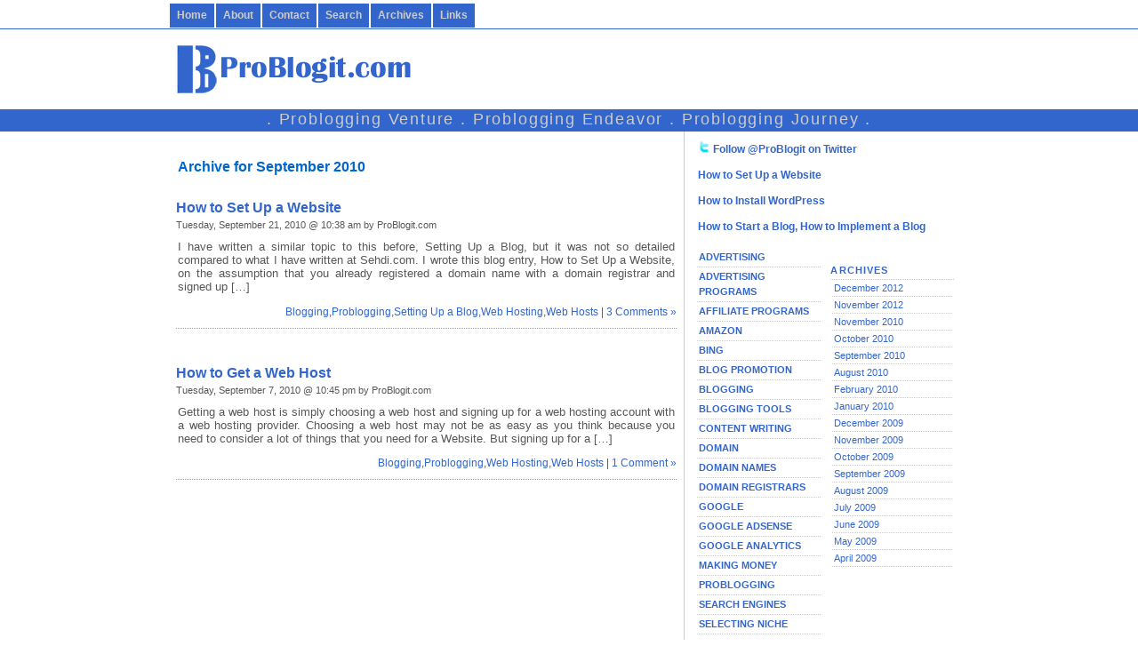

--- FILE ---
content_type: text/html; charset=UTF-8
request_url: https://www.problogit.com/2010/09/
body_size: 6783
content:
<!DOCTYPE html>
<html xmlns="http://www.w3.org/1999/xhtml">
<head profile="http://gmpg.org/xfn/11">

<title>September &raquo; 2010 &raquo;  Pro Blog it | ProBlogging Venture, Tips and Ideas, Reviews and Opinions</title>

<meta http-equiv="Content-Type" content="text/html; charset=UTF-8" />
<meta name="description" content=". Problogging Venture . Problogging Endeavor . Problogging Journey ." />
<meta name="keywords" content="problogging, blogging, make money online, tips, ideas, reviews, opinions" />
<meta name="google-site-verification" content="cSA1D-Qobrv9F-1SVQLAvaarNiFn6X7L2ZJa7VCxFRE" />
<meta name="y_key" content="d6d55c4dbdf2d7ec" />
<meta name="msvalidate.01" content="74E993084C7173DB90F5FD378BE19CA1" />
<meta name="uri" content="http://www.problogit.com" />
<meta name="language" content="english,en" />
<meta name="distribution" content="global" />
<meta name="robots" content="index,follow" />
<meta name="revisit-after" content="1 day" />
<meta http-equiv="pragma" content="no-cache" />
<meta http-equiv="cache-control" content="no-cache" />
<meta name="audience" content="all" />
<meta name="rating" content="general" />
<meta name="page-type" content="public" />
<meta name="page-topic" content="problogging, blogging, make money online, tips, ideas, reviews, opinions" />
<meta name="author" content="Sofie Estolloso Hofmann, Sofie Hofmann-Estolloso - http://www.sehdi.com" />
<meta name="copyright" content="Copyright (C) Problogit.com, Pro Blog it, Sofie Estolloso Hofmann, Sofie Hofmann-Estolloso" />
<!--Copyright (C) 2026. Problogit.com, Pro Blog it, Sofie E. Hofmann.  All Rights Reserved.-->

<!-- leave this for stats please -->
<link rel="shortcut icon" type="image/x-icon" href="https://www.problogit.com/images/favicon.ico" />
<link rel="stylesheet" href="https://www.problogit.com/home/wp-content/themes/problogit.com.1.0/style.css" type="text/css" media="screen" />

<link rel="alternate" type="application/rss+xml" title="Pro Blog it | ProBlogging Venture, Tips and Ideas, Reviews and Opinions RSS Feed" href="https://www.problogit.com/feed/" />
<link rel="alternate" type="application/atom+xml" title="Pro Blog it | ProBlogging Venture, Tips and Ideas, Reviews and Opinions Atom Feed" href="https://www.problogit.com/feed/atom/" />
<link rel="pingback" href="https://www.problogit.com/home/xmlrpc.php" />

<meta name='robots' content='max-image-preview:large' />
<script type="text/javascript">
window._wpemojiSettings = {"baseUrl":"https:\/\/s.w.org\/images\/core\/emoji\/14.0.0\/72x72\/","ext":".png","svgUrl":"https:\/\/s.w.org\/images\/core\/emoji\/14.0.0\/svg\/","svgExt":".svg","source":{"concatemoji":"https:\/\/www.problogit.com\/home\/wp-includes\/js\/wp-emoji-release.min.js?ver=6.3.7"}};
/*! This file is auto-generated */
!function(i,n){var o,s,e;function c(e){try{var t={supportTests:e,timestamp:(new Date).valueOf()};sessionStorage.setItem(o,JSON.stringify(t))}catch(e){}}function p(e,t,n){e.clearRect(0,0,e.canvas.width,e.canvas.height),e.fillText(t,0,0);var t=new Uint32Array(e.getImageData(0,0,e.canvas.width,e.canvas.height).data),r=(e.clearRect(0,0,e.canvas.width,e.canvas.height),e.fillText(n,0,0),new Uint32Array(e.getImageData(0,0,e.canvas.width,e.canvas.height).data));return t.every(function(e,t){return e===r[t]})}function u(e,t,n){switch(t){case"flag":return n(e,"\ud83c\udff3\ufe0f\u200d\u26a7\ufe0f","\ud83c\udff3\ufe0f\u200b\u26a7\ufe0f")?!1:!n(e,"\ud83c\uddfa\ud83c\uddf3","\ud83c\uddfa\u200b\ud83c\uddf3")&&!n(e,"\ud83c\udff4\udb40\udc67\udb40\udc62\udb40\udc65\udb40\udc6e\udb40\udc67\udb40\udc7f","\ud83c\udff4\u200b\udb40\udc67\u200b\udb40\udc62\u200b\udb40\udc65\u200b\udb40\udc6e\u200b\udb40\udc67\u200b\udb40\udc7f");case"emoji":return!n(e,"\ud83e\udef1\ud83c\udffb\u200d\ud83e\udef2\ud83c\udfff","\ud83e\udef1\ud83c\udffb\u200b\ud83e\udef2\ud83c\udfff")}return!1}function f(e,t,n){var r="undefined"!=typeof WorkerGlobalScope&&self instanceof WorkerGlobalScope?new OffscreenCanvas(300,150):i.createElement("canvas"),a=r.getContext("2d",{willReadFrequently:!0}),o=(a.textBaseline="top",a.font="600 32px Arial",{});return e.forEach(function(e){o[e]=t(a,e,n)}),o}function t(e){var t=i.createElement("script");t.src=e,t.defer=!0,i.head.appendChild(t)}"undefined"!=typeof Promise&&(o="wpEmojiSettingsSupports",s=["flag","emoji"],n.supports={everything:!0,everythingExceptFlag:!0},e=new Promise(function(e){i.addEventListener("DOMContentLoaded",e,{once:!0})}),new Promise(function(t){var n=function(){try{var e=JSON.parse(sessionStorage.getItem(o));if("object"==typeof e&&"number"==typeof e.timestamp&&(new Date).valueOf()<e.timestamp+604800&&"object"==typeof e.supportTests)return e.supportTests}catch(e){}return null}();if(!n){if("undefined"!=typeof Worker&&"undefined"!=typeof OffscreenCanvas&&"undefined"!=typeof URL&&URL.createObjectURL&&"undefined"!=typeof Blob)try{var e="postMessage("+f.toString()+"("+[JSON.stringify(s),u.toString(),p.toString()].join(",")+"));",r=new Blob([e],{type:"text/javascript"}),a=new Worker(URL.createObjectURL(r),{name:"wpTestEmojiSupports"});return void(a.onmessage=function(e){c(n=e.data),a.terminate(),t(n)})}catch(e){}c(n=f(s,u,p))}t(n)}).then(function(e){for(var t in e)n.supports[t]=e[t],n.supports.everything=n.supports.everything&&n.supports[t],"flag"!==t&&(n.supports.everythingExceptFlag=n.supports.everythingExceptFlag&&n.supports[t]);n.supports.everythingExceptFlag=n.supports.everythingExceptFlag&&!n.supports.flag,n.DOMReady=!1,n.readyCallback=function(){n.DOMReady=!0}}).then(function(){return e}).then(function(){var e;n.supports.everything||(n.readyCallback(),(e=n.source||{}).concatemoji?t(e.concatemoji):e.wpemoji&&e.twemoji&&(t(e.twemoji),t(e.wpemoji)))}))}((window,document),window._wpemojiSettings);
</script>
<style type="text/css">
img.wp-smiley,
img.emoji {
	display: inline !important;
	border: none !important;
	box-shadow: none !important;
	height: 1em !important;
	width: 1em !important;
	margin: 0 0.07em !important;
	vertical-align: -0.1em !important;
	background: none !important;
	padding: 0 !important;
}
</style>
	<link rel='stylesheet' id='wp-block-library-css' href='https://www.problogit.com/home/wp-includes/css/dist/block-library/style.min.css?ver=6.3.7' type='text/css' media='all' />
<style id='classic-theme-styles-inline-css' type='text/css'>
/*! This file is auto-generated */
.wp-block-button__link{color:#fff;background-color:#32373c;border-radius:9999px;box-shadow:none;text-decoration:none;padding:calc(.667em + 2px) calc(1.333em + 2px);font-size:1.125em}.wp-block-file__button{background:#32373c;color:#fff;text-decoration:none}
</style>
<style id='global-styles-inline-css' type='text/css'>
body{--wp--preset--color--black: #000000;--wp--preset--color--cyan-bluish-gray: #abb8c3;--wp--preset--color--white: #ffffff;--wp--preset--color--pale-pink: #f78da7;--wp--preset--color--vivid-red: #cf2e2e;--wp--preset--color--luminous-vivid-orange: #ff6900;--wp--preset--color--luminous-vivid-amber: #fcb900;--wp--preset--color--light-green-cyan: #7bdcb5;--wp--preset--color--vivid-green-cyan: #00d084;--wp--preset--color--pale-cyan-blue: #8ed1fc;--wp--preset--color--vivid-cyan-blue: #0693e3;--wp--preset--color--vivid-purple: #9b51e0;--wp--preset--gradient--vivid-cyan-blue-to-vivid-purple: linear-gradient(135deg,rgba(6,147,227,1) 0%,rgb(155,81,224) 100%);--wp--preset--gradient--light-green-cyan-to-vivid-green-cyan: linear-gradient(135deg,rgb(122,220,180) 0%,rgb(0,208,130) 100%);--wp--preset--gradient--luminous-vivid-amber-to-luminous-vivid-orange: linear-gradient(135deg,rgba(252,185,0,1) 0%,rgba(255,105,0,1) 100%);--wp--preset--gradient--luminous-vivid-orange-to-vivid-red: linear-gradient(135deg,rgba(255,105,0,1) 0%,rgb(207,46,46) 100%);--wp--preset--gradient--very-light-gray-to-cyan-bluish-gray: linear-gradient(135deg,rgb(238,238,238) 0%,rgb(169,184,195) 100%);--wp--preset--gradient--cool-to-warm-spectrum: linear-gradient(135deg,rgb(74,234,220) 0%,rgb(151,120,209) 20%,rgb(207,42,186) 40%,rgb(238,44,130) 60%,rgb(251,105,98) 80%,rgb(254,248,76) 100%);--wp--preset--gradient--blush-light-purple: linear-gradient(135deg,rgb(255,206,236) 0%,rgb(152,150,240) 100%);--wp--preset--gradient--blush-bordeaux: linear-gradient(135deg,rgb(254,205,165) 0%,rgb(254,45,45) 50%,rgb(107,0,62) 100%);--wp--preset--gradient--luminous-dusk: linear-gradient(135deg,rgb(255,203,112) 0%,rgb(199,81,192) 50%,rgb(65,88,208) 100%);--wp--preset--gradient--pale-ocean: linear-gradient(135deg,rgb(255,245,203) 0%,rgb(182,227,212) 50%,rgb(51,167,181) 100%);--wp--preset--gradient--electric-grass: linear-gradient(135deg,rgb(202,248,128) 0%,rgb(113,206,126) 100%);--wp--preset--gradient--midnight: linear-gradient(135deg,rgb(2,3,129) 0%,rgb(40,116,252) 100%);--wp--preset--font-size--small: 13px;--wp--preset--font-size--medium: 20px;--wp--preset--font-size--large: 36px;--wp--preset--font-size--x-large: 42px;--wp--preset--spacing--20: 0.44rem;--wp--preset--spacing--30: 0.67rem;--wp--preset--spacing--40: 1rem;--wp--preset--spacing--50: 1.5rem;--wp--preset--spacing--60: 2.25rem;--wp--preset--spacing--70: 3.38rem;--wp--preset--spacing--80: 5.06rem;--wp--preset--shadow--natural: 6px 6px 9px rgba(0, 0, 0, 0.2);--wp--preset--shadow--deep: 12px 12px 50px rgba(0, 0, 0, 0.4);--wp--preset--shadow--sharp: 6px 6px 0px rgba(0, 0, 0, 0.2);--wp--preset--shadow--outlined: 6px 6px 0px -3px rgba(255, 255, 255, 1), 6px 6px rgba(0, 0, 0, 1);--wp--preset--shadow--crisp: 6px 6px 0px rgba(0, 0, 0, 1);}:where(.is-layout-flex){gap: 0.5em;}:where(.is-layout-grid){gap: 0.5em;}body .is-layout-flow > .alignleft{float: left;margin-inline-start: 0;margin-inline-end: 2em;}body .is-layout-flow > .alignright{float: right;margin-inline-start: 2em;margin-inline-end: 0;}body .is-layout-flow > .aligncenter{margin-left: auto !important;margin-right: auto !important;}body .is-layout-constrained > .alignleft{float: left;margin-inline-start: 0;margin-inline-end: 2em;}body .is-layout-constrained > .alignright{float: right;margin-inline-start: 2em;margin-inline-end: 0;}body .is-layout-constrained > .aligncenter{margin-left: auto !important;margin-right: auto !important;}body .is-layout-constrained > :where(:not(.alignleft):not(.alignright):not(.alignfull)){max-width: var(--wp--style--global--content-size);margin-left: auto !important;margin-right: auto !important;}body .is-layout-constrained > .alignwide{max-width: var(--wp--style--global--wide-size);}body .is-layout-flex{display: flex;}body .is-layout-flex{flex-wrap: wrap;align-items: center;}body .is-layout-flex > *{margin: 0;}body .is-layout-grid{display: grid;}body .is-layout-grid > *{margin: 0;}:where(.wp-block-columns.is-layout-flex){gap: 2em;}:where(.wp-block-columns.is-layout-grid){gap: 2em;}:where(.wp-block-post-template.is-layout-flex){gap: 1.25em;}:where(.wp-block-post-template.is-layout-grid){gap: 1.25em;}.has-black-color{color: var(--wp--preset--color--black) !important;}.has-cyan-bluish-gray-color{color: var(--wp--preset--color--cyan-bluish-gray) !important;}.has-white-color{color: var(--wp--preset--color--white) !important;}.has-pale-pink-color{color: var(--wp--preset--color--pale-pink) !important;}.has-vivid-red-color{color: var(--wp--preset--color--vivid-red) !important;}.has-luminous-vivid-orange-color{color: var(--wp--preset--color--luminous-vivid-orange) !important;}.has-luminous-vivid-amber-color{color: var(--wp--preset--color--luminous-vivid-amber) !important;}.has-light-green-cyan-color{color: var(--wp--preset--color--light-green-cyan) !important;}.has-vivid-green-cyan-color{color: var(--wp--preset--color--vivid-green-cyan) !important;}.has-pale-cyan-blue-color{color: var(--wp--preset--color--pale-cyan-blue) !important;}.has-vivid-cyan-blue-color{color: var(--wp--preset--color--vivid-cyan-blue) !important;}.has-vivid-purple-color{color: var(--wp--preset--color--vivid-purple) !important;}.has-black-background-color{background-color: var(--wp--preset--color--black) !important;}.has-cyan-bluish-gray-background-color{background-color: var(--wp--preset--color--cyan-bluish-gray) !important;}.has-white-background-color{background-color: var(--wp--preset--color--white) !important;}.has-pale-pink-background-color{background-color: var(--wp--preset--color--pale-pink) !important;}.has-vivid-red-background-color{background-color: var(--wp--preset--color--vivid-red) !important;}.has-luminous-vivid-orange-background-color{background-color: var(--wp--preset--color--luminous-vivid-orange) !important;}.has-luminous-vivid-amber-background-color{background-color: var(--wp--preset--color--luminous-vivid-amber) !important;}.has-light-green-cyan-background-color{background-color: var(--wp--preset--color--light-green-cyan) !important;}.has-vivid-green-cyan-background-color{background-color: var(--wp--preset--color--vivid-green-cyan) !important;}.has-pale-cyan-blue-background-color{background-color: var(--wp--preset--color--pale-cyan-blue) !important;}.has-vivid-cyan-blue-background-color{background-color: var(--wp--preset--color--vivid-cyan-blue) !important;}.has-vivid-purple-background-color{background-color: var(--wp--preset--color--vivid-purple) !important;}.has-black-border-color{border-color: var(--wp--preset--color--black) !important;}.has-cyan-bluish-gray-border-color{border-color: var(--wp--preset--color--cyan-bluish-gray) !important;}.has-white-border-color{border-color: var(--wp--preset--color--white) !important;}.has-pale-pink-border-color{border-color: var(--wp--preset--color--pale-pink) !important;}.has-vivid-red-border-color{border-color: var(--wp--preset--color--vivid-red) !important;}.has-luminous-vivid-orange-border-color{border-color: var(--wp--preset--color--luminous-vivid-orange) !important;}.has-luminous-vivid-amber-border-color{border-color: var(--wp--preset--color--luminous-vivid-amber) !important;}.has-light-green-cyan-border-color{border-color: var(--wp--preset--color--light-green-cyan) !important;}.has-vivid-green-cyan-border-color{border-color: var(--wp--preset--color--vivid-green-cyan) !important;}.has-pale-cyan-blue-border-color{border-color: var(--wp--preset--color--pale-cyan-blue) !important;}.has-vivid-cyan-blue-border-color{border-color: var(--wp--preset--color--vivid-cyan-blue) !important;}.has-vivid-purple-border-color{border-color: var(--wp--preset--color--vivid-purple) !important;}.has-vivid-cyan-blue-to-vivid-purple-gradient-background{background: var(--wp--preset--gradient--vivid-cyan-blue-to-vivid-purple) !important;}.has-light-green-cyan-to-vivid-green-cyan-gradient-background{background: var(--wp--preset--gradient--light-green-cyan-to-vivid-green-cyan) !important;}.has-luminous-vivid-amber-to-luminous-vivid-orange-gradient-background{background: var(--wp--preset--gradient--luminous-vivid-amber-to-luminous-vivid-orange) !important;}.has-luminous-vivid-orange-to-vivid-red-gradient-background{background: var(--wp--preset--gradient--luminous-vivid-orange-to-vivid-red) !important;}.has-very-light-gray-to-cyan-bluish-gray-gradient-background{background: var(--wp--preset--gradient--very-light-gray-to-cyan-bluish-gray) !important;}.has-cool-to-warm-spectrum-gradient-background{background: var(--wp--preset--gradient--cool-to-warm-spectrum) !important;}.has-blush-light-purple-gradient-background{background: var(--wp--preset--gradient--blush-light-purple) !important;}.has-blush-bordeaux-gradient-background{background: var(--wp--preset--gradient--blush-bordeaux) !important;}.has-luminous-dusk-gradient-background{background: var(--wp--preset--gradient--luminous-dusk) !important;}.has-pale-ocean-gradient-background{background: var(--wp--preset--gradient--pale-ocean) !important;}.has-electric-grass-gradient-background{background: var(--wp--preset--gradient--electric-grass) !important;}.has-midnight-gradient-background{background: var(--wp--preset--gradient--midnight) !important;}.has-small-font-size{font-size: var(--wp--preset--font-size--small) !important;}.has-medium-font-size{font-size: var(--wp--preset--font-size--medium) !important;}.has-large-font-size{font-size: var(--wp--preset--font-size--large) !important;}.has-x-large-font-size{font-size: var(--wp--preset--font-size--x-large) !important;}
.wp-block-navigation a:where(:not(.wp-element-button)){color: inherit;}
:where(.wp-block-post-template.is-layout-flex){gap: 1.25em;}:where(.wp-block-post-template.is-layout-grid){gap: 1.25em;}
:where(.wp-block-columns.is-layout-flex){gap: 2em;}:where(.wp-block-columns.is-layout-grid){gap: 2em;}
.wp-block-pullquote{font-size: 1.5em;line-height: 1.6;}
</style>
<link rel="https://api.w.org/" href="https://www.problogit.com/wp-json/" /><link rel="EditURI" type="application/rsd+xml" title="RSD" href="https://www.problogit.com/home/xmlrpc.php?rsd" />
<meta name="generator" content="WordPress 6.3.7" />

<script language="JavaScript" type="text/javascript" src="https://www.problogit.com/js/script.js"></script>
</head>

<body>
<div id="page">

<div id="top">
<div id="topbar">
<div id="topmenu">
<ul>
<li><a href="https://www.problogit.com/" title="Home">Home</a></li>
<li class="page_item page-item-1"><a href="https://www.problogit.com/about/">About</a></li>
<li class="page_item page-item-2"><a href="https://www.problogit.com/contact/">Contact</a></li>
<li class="page_item page-item-3"><a href="https://www.problogit.com/search/">Search</a></li>
<li class="page_item page-item-4"><a href="https://www.problogit.com/archives/">Archives</a></li>
<li class="page_item page-item-5"><a href="https://www.problogit.com/links/">Links</a></li>
</ul>
</div>
</div>
</div>

<div id="header">
<div id="headerimg">
<div class="left"><div class="logo">
<img src="/images/PBilogo.png" border="0" width="50" height="80" alt="" title="" /><a href="https://www.problogit.com"><img src="/images/problogitdotcom.png" border="0" width="220" height="80" alt="" title="" /></a>
</div></div>
<div class="right"><div class="banner">

</div></div>
<div id="headertxt">
<h1><a href="https://www.problogit.com">Pro Blog it | ProBlogging Venture, Tips and Ideas, Reviews and Opinions</a></h1>
</div>
</div>
</div>

<div id="topbarspace"><div class="description">. Problogging Venture . Problogging Endeavor . Problogging Journey .</div></div>


<div id="main"><div id="main2">

<div id="content">




<h2 class="title">Archive for September 2010</h2>



<div class="post" id="post-140">
	 
<h2 class="entry-title"><a href="https://www.problogit.com/blogging/20100921/how-to-set-up-a-website/" rel="bookmark">How to Set Up a Website</a></h2>

<div class="date">
Tuesday, September 21, 2010 @ 10:38 am by ProBlogit.com </div>

		
<div class="pagecontent">		
<p>I have written a similar topic to this before, Setting Up a Blog, but it was not so detailed compared to what I have written at Sehdi.com. I wrote this blog entry, How to Set Up a Website, on the assumption that you already registered a domain name with a domain registrar and signed up [&hellip;]</p>
</div>
		
<div class="feedback">            
<a href="https://www.problogit.com/archives/blogging/" rel="category tag">Blogging</a>,<a href="https://www.problogit.com/archives/problogging/" rel="category tag">Problogging</a>,<a href="https://www.problogit.com/archives/setting-up-a-blog/" rel="category tag">Setting Up a Blog</a>,<a href="https://www.problogit.com/archives/web-hosting/" rel="category tag">Web Hosting</a>,<a href="https://www.problogit.com/archives/web-hosts/" rel="category tag">Web Hosts</a> | <a href="https://www.problogit.com/blogging/20100921/how-to-set-up-a-website/#comments">3 Comments &#187;</a>	
</div>
		
<rdf:RDF xmlns:rdf="http://www.w3.org/1999/02/22-rdf-syntax-ns#"
			xmlns:dc="http://purl.org/dc/elements/1.1/"
			xmlns:trackback="http://madskills.com/public/xml/rss/module/trackback/">
		<rdf:Description rdf:about="https://www.problogit.com/blogging/20100921/how-to-set-up-a-website/"
    dc:identifier="https://www.problogit.com/blogging/20100921/how-to-set-up-a-website/"
    dc:title="How to Set Up a Website"
    trackback:ping="https://www.problogit.com/blogging/20100921/how-to-set-up-a-website/trackback/" />
</rdf:RDF>
</div>



<div class="post" id="post-139">
	 
<h2 class="entry-title"><a href="https://www.problogit.com/blogging/20100907/how-to-get-a-web-host/" rel="bookmark">How to Get a Web Host</a></h2>

<div class="date">
Tuesday, September 7, 2010 @ 10:45 pm by ProBlogit.com </div>

		
<div class="pagecontent">		
<p>Getting a web host is simply choosing a web host and signing up for a web hosting account with a web hosting provider. Choosing a web host may not be as easy as you think because you need to consider a lot of things that you need for a Website. But signing up for a [&hellip;]</p>
</div>
		
<div class="feedback">            
<a href="https://www.problogit.com/archives/blogging/" rel="category tag">Blogging</a>,<a href="https://www.problogit.com/archives/problogging/" rel="category tag">Problogging</a>,<a href="https://www.problogit.com/archives/web-hosting/" rel="category tag">Web Hosting</a>,<a href="https://www.problogit.com/archives/web-hosts/" rel="category tag">Web Hosts</a> | <a href="https://www.problogit.com/blogging/20100907/how-to-get-a-web-host/#comments">1 Comment &#187;</a>	
</div>
		
<rdf:RDF xmlns:rdf="http://www.w3.org/1999/02/22-rdf-syntax-ns#"
			xmlns:dc="http://purl.org/dc/elements/1.1/"
			xmlns:trackback="http://madskills.com/public/xml/rss/module/trackback/">
		<rdf:Description rdf:about="https://www.problogit.com/blogging/20100907/how-to-get-a-web-host/"
    dc:identifier="https://www.problogit.com/blogging/20100907/how-to-get-a-web-host/"
    dc:title="How to Get a Web Host"
    trackback:ping="https://www.problogit.com/blogging/20100907/how-to-get-a-web-host/trackback/" />
</rdf:RDF>
</div>



<div class="navigation">
<div class="alignleft">
</div>
<div class="alignright">
</div>
</div>

<div class="clear">&nbsp;</div>

<div class="clear">&nbsp;</div>

</div>


<div class="clear"></div>

</div>

<div id="sidebar">
<div id="nav">

<p style="margin-top:10px;margin-left:5px;text-align:left;font-weight:bold;"><a href="http://www.twitter.com/problogit"><img style='background:white;color:#00ffff;border:none;' width='14' height='14' src='https://www.problogit.com/images/twitter-icon.png' alt='Twitter' /></a>&nbsp;<a href="http://www.twitter.com/problogit">Follow @ProBlogit on Twitter</a></p>

<p style="margin-top:10px;margin-left:5px;text-align:left;font-weight:bold;"><a href="http://www.problogit.com/blogging/20100921/how-to-set-up-a-website/">How to Set Up a Website</a></p>
<p style="margin-top:10px;margin-left:5px;text-align:left;font-weight:bold;"><a href="http://www.problogit.com/blogging/20101019/how-to-install-wordpress/">How to Install WordPress</a></p>
<p style="margin-top:10px;margin-left:5px;text-align:left;font-weight:bold;"><a href="http://www.problogit.com/blogging/20091102/how-to-start-a-blog-how-to-implement-a-blog/">How to Start a Blog, How to Implement a Blog</a></p>


<div class="nav1">
<ul>

	<li class="cat-item cat-item-13"><a href="https://www.problogit.com/archives/advertising/">Advertising</a>
</li>
	<li class="cat-item cat-item-15"><a href="https://www.problogit.com/archives/advertising-programs/">Advertising Programs</a>
</li>
	<li class="cat-item cat-item-19"><a href="https://www.problogit.com/archives/affiliate-programs/">Affiliate Programs</a>
</li>
	<li class="cat-item cat-item-109"><a href="https://www.problogit.com/archives/amazon/">Amazon</a>
</li>
	<li class="cat-item cat-item-107"><a href="https://www.problogit.com/archives/bing/">Bing</a>
</li>
	<li class="cat-item cat-item-26"><a href="https://www.problogit.com/archives/blog-promotion/">Blog Promotion</a>
</li>
	<li class="cat-item cat-item-27"><a href="https://www.problogit.com/archives/blogging/">Blogging</a>
</li>
	<li class="cat-item cat-item-29"><a href="https://www.problogit.com/archives/blogging-tools/">Blogging Tools</a>
</li>
	<li class="cat-item cat-item-34"><a href="https://www.problogit.com/archives/content-writing/">Content Writing</a>
</li>
	<li class="cat-item cat-item-38"><a href="https://www.problogit.com/archives/domain/">Domain</a>
</li>
	<li class="cat-item cat-item-39"><a href="https://www.problogit.com/archives/domain-names/">Domain Names</a>
</li>
	<li class="cat-item cat-item-40"><a href="https://www.problogit.com/archives/domain-registrars/">Domain Registrars</a>
</li>
	<li class="cat-item cat-item-46"><a href="https://www.problogit.com/archives/google/">Google</a>
</li>
	<li class="cat-item cat-item-47"><a href="https://www.problogit.com/archives/google-adsense/">Google AdSense</a>
</li>
	<li class="cat-item cat-item-49"><a href="https://www.problogit.com/archives/google-analytics/">Google Analytics</a>
</li>
	<li class="cat-item cat-item-55"><a href="https://www.problogit.com/archives/making-money/">Making Money</a>
</li>
	<li class="cat-item cat-item-67"><a href="https://www.problogit.com/archives/problogging/">Problogging</a>
</li>
	<li class="cat-item cat-item-71"><a href="https://www.problogit.com/archives/search-engines/">Search Engines</a>
</li>
	<li class="cat-item cat-item-72"><a href="https://www.problogit.com/archives/selecting-niche/">Selecting Niche</a>
</li>
	<li class="cat-item cat-item-75"><a href="https://www.problogit.com/archives/setting-up-a-blog/">Setting Up a Blog</a>
</li>
	<li class="cat-item cat-item-78"><a href="https://www.problogit.com/archives/social-media/">Social Media</a>
</li>
	<li class="cat-item cat-item-83"><a href="https://www.problogit.com/archives/starting-a-blog/">Starting a Blog</a>
</li>
	<li class="cat-item cat-item-108"><a href="https://www.problogit.com/archives/twitter/">Twitter</a>
</li>
	<li class="cat-item cat-item-92"><a href="https://www.problogit.com/archives/web-analytics/">Web Analytics</a>
</li>
	<li class="cat-item cat-item-95"><a href="https://www.problogit.com/archives/web-hosting/">Web Hosting</a>
</li>
	<li class="cat-item cat-item-96"><a href="https://www.problogit.com/archives/web-hosts/">Web Hosts</a>
</li>
	<li class="cat-item cat-item-98"><a href="https://www.problogit.com/archives/web-statistics/">Web Statistics</a>
</li>
	<li class="cat-item cat-item-103"><a href="https://www.problogit.com/archives/wordpress/">WordPress</a>
</li>
	<li class="cat-item cat-item-104"><a href="https://www.problogit.com/archives/writing-content/">Writing Content</a>
</li>
	<li class="cat-item cat-item-106"><a href="https://www.problogit.com/archives/yahoo/">Yahoo</a>
</li>

</ul>
</div>


<div class="nav2">
<ul>

<li id="archives"><h2>Archives</h2>
<ul>
	<li><a href='https://www.problogit.com/2012/12/'>December 2012</a></li>
	<li><a href='https://www.problogit.com/2012/11/'>November 2012</a></li>
	<li><a href='https://www.problogit.com/2010/11/'>November 2010</a></li>
	<li><a href='https://www.problogit.com/2010/10/'>October 2010</a></li>
	<li><a href='https://www.problogit.com/2010/09/' aria-current="page">September 2010</a></li>
	<li><a href='https://www.problogit.com/2010/08/'>August 2010</a></li>
	<li><a href='https://www.problogit.com/2010/02/'>February 2010</a></li>
	<li><a href='https://www.problogit.com/2010/01/'>January 2010</a></li>
	<li><a href='https://www.problogit.com/2009/12/'>December 2009</a></li>
	<li><a href='https://www.problogit.com/2009/11/'>November 2009</a></li>
	<li><a href='https://www.problogit.com/2009/10/'>October 2009</a></li>
	<li><a href='https://www.problogit.com/2009/09/'>September 2009</a></li>
	<li><a href='https://www.problogit.com/2009/08/'>August 2009</a></li>
	<li><a href='https://www.problogit.com/2009/07/'>July 2009</a></li>
	<li><a href='https://www.problogit.com/2009/06/'>June 2009</a></li>
	<li><a href='https://www.problogit.com/2009/05/'>May 2009</a></li>
	<li><a href='https://www.problogit.com/2009/04/'>April 2009</a></li>
</ul>
</li>

</ul>
</div>

<div class="nav3">
<ul>


<li>&nbsp;</li>


</ul>
</div>


</div>
</div>

<div class="clear"></div>

</div>

<div class="clear">&nbsp;</div>

</div>

<div class="clearer"></div>

<div id="bottompage">

<div id="bottomcontent">

<div class="clearer"></div>




<div class="clearer"></div>

</div>

</div>

<div class="clearer"></div>

<div id="footer">

<div id="bottom">
<div id="menu">
<ul>
<li><a href="https://www.problogit.com/" title="Home">Home</a></li>
<li class="page_item page-item-1"><a href="https://www.problogit.com/about/">About</a></li>
<li class="page_item page-item-2"><a href="https://www.problogit.com/contact/">Contact</a></li>
<li class="page_item page-item-3"><a href="https://www.problogit.com/search/">Search</a></li>
<li class="page_item page-item-4"><a href="https://www.problogit.com/archives/">Archives</a></li>
<li class="page_item page-item-5"><a href="https://www.problogit.com/links/">Links</a></li>
</ul>
</div>
</div>

<div id="copyright">
<div id="copymetadata">
<div class="left">
<ul>
<li><a href="http://www.problogit.com/">www.problogit.com</a></li>
<li style="display:block;">Copyright &copy; 2026. Pro Blog it.  All Rights Reserved.</li>
<li class="page_item page-item-6"><a href="https://www.problogit.com/copyright/">Copyright</a></li>
<li class="page_item page-item-7"><a href="https://www.problogit.com/disclaimer/">Disclaimer</a></li>
<li class="page_item page-item-8"><a href="https://www.problogit.com/privacy-policy/">Privacy Policy</a></li>
<li class="page_item page-item-9"><a href="https://www.problogit.com/disclosure/">Disclosure</a></li>
<li class="page_item page-item-10"><a href="https://www.problogit.com/sitemap/">Sitemap</a></li>
</ul>
</div>
<div class="right">
<ul>
<li>Powered by <a href="http://wordpress.org" title="Powered by WordPress" target="_blank">WordPress</a></li>
<li>Designed by <a href="http://www.sehdi.com" title="Designed by Sofie Hofmann" target="_blank">Sofie Hofmann</a></li>
<li><a href="http://feeds2.feedburner.com/problogit" title="Really Simple Syndication" target="_blank">RSS</a></li>
<!--<li>21 queries. 1.399 seconds.</li>-->
</ul>
</div>
</div>
</div>

</div>

<div class="center"></div>

<script type="text/javascript">
var gaJsHost = (("https:" == document.location.protocol) ? "https://ssl." : "http://www.");
document.write(unescape("%3Cscript src='" + gaJsHost + "google-analytics.com/ga.js' type='text/javascript'%3E%3C/script%3E"));
</script>
<script type="text/javascript">
try {
var pageTracker = _gat._getTracker("UA-6859313-1");
pageTracker._trackPageview();
} catch(err) {}</script>

</body>
</html>

--- FILE ---
content_type: text/css
request_url: https://www.problogit.com/home/wp-content/themes/problogit.com.1.0/style.css
body_size: 3814
content:
/* 
Theme Name: Problogit.com Theme
Description: Problogit.com 1.0 three-column theme. 
Author: Sofie Estolloso Hofmann
Author URI: http://www.sehdi.com/
Version: 1.0

Template/Website Design by Sofie Estolloso Hofmann http://www.sehdi.com/
Banner image by Sofie Estolloso Hofmann
CSS Design by Sofie Estolloso Hofmann from www.sehdi.com and www.sofiehofmann.com
Sehdi.com Theme
Created: 30 September 2005
SofieHofmann.com Theme
Created: 01 November 2005
Revised: 16 March 2006
Revised: 17-19 December 2008
Problogit.com Theme
30 December 2008
*/

body {
  background:#ffffff;
  font:76% Lucida Grande,verdana,tahoma,arial,sans-serif;
  color:#585858;
  width:100%;
  min-width:774px;
  margin:0 auto;
  padding:0;
  border:0;
  text-align:center;
}

a:link {
  background:inherit;
  color:#3366cc;
  text-decoration:none;
}

a:visited {
  background:inherit;
  color:#3366cc;
  text-decoration:none;
}

a:hover {
  background:inherit;
  color:#003399;
  text-decoration:underline;
}

h2 {
  background:inherit;
  font:140%/1.2em Lucida Grande,verdana,tahoma,arial,sans-serif;
  font-weight:bold;
  color:#0066cc;
  text-transform:none;
  margin:15px 0 2px 0;
  padding-bottom:2px;
}

h3 {
  background:inherit;
  font:115%/1.2em Lucida Grande,verdana,tahoma,arial,sans-serif;
  font-weight:bold;
  color:#0066cc;
  text-transform:none;
  margin-top:0;
  padding-bottom:0;
}

h4 {
  background:#ffffff;
  font:110%/1.2em verdana,tahoma,arial,sans-serif;
  font-weight:bold;
  letter-spacing:0;
  color:#0066cc;
  text-transform:none;
  margin:10px 0 2px 0;
}

.title {
  background:inherit;
  font-weight:bold;
  color:#0066cc;
  text-transform:none;
  margin:30px 0 2px 7px;
  clear:both;
}

.page-title {
  font:140%/2em Lucida Grande,verdana,tahoma,arial,sans-serif;
  font-weight:bold;
  margin:15px 0 2px 0;
  clear:both;
}

.entry-title {
  font:140%/1.2em Lucida Grande,verdana,tahoma,arial,sans-serif;
  font-weight:bold;
  margin:15px 0 2px 0;
  clear:both;
}


/* Page
----------------------------------------------- */
#page {
  /*background:#ffffff;*/
  /*color:#585858;*/
  text-align:left;
  width:100%;
  /*min-width:772px;*/
  /*max-width:902px;*/
  clear:both;
  margin:0 auto;
  padding:0;
  border:0;
}


/* Top Bar Menu
----------------------------------------------- */
#top {
  background:#ffffff;
  color:#cccccc;
  font:100% Lucida Grande,verdana,tahoma,arial,sans-serif;
  font-weight:bold;
  text-transform:uppercase;
  width:100%;
  min-width:770px;
  /*max-width:900px;*/
  height:29px;
  margin:3px auto 0 auto;
  padding:0;
  border-bottom:1px solid #3366cc;
}

#topbar {
  min-width:770px;
  max-width:900px;
  height:28px;
  margin:0 auto;
  padding:0;
  border:0;
}

#topmenu {
  background:#ffffff;
  color:#cccccc;
  font:100% Lucida Grande,verdana,tahoma,arial,sans-serif;
  font-weight:bold;
  text-transform:none;
  width:100%;
  /*width:55%;*/
  height:27px;
  min-width:770px;
  max-width:900px;
  min-width:570px;
  max-width:700px;
  margin:0 auto;
  padding:0;
  border:0;
  float:left;
}

#topmenu ul {
  width:100%;
  height:27px;
  /*min-width:570px;*/
  /*max-width:700px;*/
  margin:0 auto;
  padding:0;
  border:0;
  list-style-type:none;
  list-style-image:none;
  float:left;
}

#topmenu ul li {
  /*background:#3366cc;*/
  /*color:#cccccc;*/
  line-height:27px;
  font-weight:bold;
  margin:0;
  padding:0;
  border:0;
  display:inline;
}

#topmenu ul li a {
  background:#3366cc;
  color:#cccccc;
  float:left;
  margin:1px;
  padding:0 8px;
  border:0;
  display:block;
}

#topmenu ul li a:hover {
  background:#3366cc;
  color:#ffffff;
  margin:1px;
  padding:0 8px;
  border:0;
  text-decoration:none;
}

#top #searchbar {
  width:30%;
  min-width:200px;
  max-width:200px;
  height:27px;
  margin:2px 0 0 0;
  padding:0;
  border:0;
  float:right;
}


/* Header
----------------------------------------------- */
#header {
  background:#ffffff;
  color:#585858;
  text-align:center;
  width:100%;
  min-width:770px;
  /*max-width:900px;*/
  height:90px;
  margin:0 auto;
  padding:0;
  border:0;
  clear:both;
}

#headerimg {
  background:#ffffff;
  color:#3366cc;
  text-align:center;
  width:100%;
  min-width:770px;
  max-width:900px;
  height:80px;
  margin:0 auto;
  padding:4px 0 3px 0;
  border:0;
}

#headerimg .left {
  width:38%;
  min-width:260px;
  max-width:280px;
  height:80px;
  margin:0 auto;
  padding:0;
  border:1px solid #ffffff;
  float:left;
}

#headerimg .right {
  width:60%;
  min-width:490px;
  max-width:520px;
  height:80px;
  margin:0 auto;
  padding:0;
  border:1px solid #ffffff;
  float:right;
}

#headerimg .logo {
  background:#ffffff;
  color:#00ffff;
  text-align:center;
  width:100%;
  height:80px;
  margin:0 auto;
  padding:0;
  border:0;
  float:right;
}

#headerimg .banner {
  background:#ffffff;
  color:#00ffff;
  text-align:center;
  width:100%;
  height:80px;
  padding:0;
  border:0;
  float:left;
}

#headertxt {
  background:#ffffff;
  width:100%;
  min-width:770px;
  /*max-width:900px;*/
  height:1px;
  margin:0 auto;
  padding:0;
  border:0;
  float:left;
}

#headerimg h1 {
  font:1px verdana,tahoma,arial,sans-serif;
  margin:0;
}

#headerimg h1 a {
  background:inherit;
  color:#ffffff;
  text-decoration:none;
}

#headerimg h1 a:hover {
  background:inherit;
  color:#ffffff;
  text-decoration:underline;
}

#header h1 {
  text-indent: -9000px;
}

.description {
  font:150%/1.2em Lucida Grande,verdana,tahoma,arial,sans-serif;
  margin:0;
  padding:0 20px;
  border:0;
  letter-spacing:0.1em;
  text-align:center;
  text-transform:none;
}


/* Top Bar Space
----------------------------------------------- */
#topbarspace {
  background:#3366cc;
  color:#cccccc;
  font:100% Lucida Grande,verdana,tahoma,arial,sans-serif;
  font-weight:bold;
  text-transform:uppercase;
  width:100%;
  min-width:770px;
  /*max-width:900px;*/
  height:25px;
  margin:0 auto;
  padding:0;
  border:0;
}


/* Main
----------------------------------------------- */
#main {
  background:#ffffff;
  color:#585858;
  min-width:770px;
  max-width:900px;
  margin:0 auto;
  padding:0;
  border:0;
  /*border-left:1px solid #cccccc;*/
  /*border-right:1px solid #cccccc;*/
  clear:both;
  display:block;
}

#main2 {
  float:left;
  text-align:center;
  width:65%;
  min-width:500px;
  max-width:600px;
  margin:0 auto;
  padding:0;
  border:0;
  clear:both;
  display:block;
}

#content {
  float:left;
  font:95%/1.2em Lucida Grande,verdana,tahoma,arial,sans-serif;
  background:#ffffff;
  color:#585858;
  text-align:left;
  width:98%;
  min-width:490px;
  min-height:1280px;
  margin:0 auto;
  padding:0 3px;
  /*border-left:1px solid #cccccc;*/
  border-right:1px solid #cccccc;
}


/* 
----------------------------------------------- */
.text {
  text-align:justify;
  padding:5px;
  border:0;
}


/* Sidebar
----------------------------------------------- */
#sidebar {
  float:left;
  background:#ffffff;
  color:#585858;
  width:33%;
  min-width:260px;
  min-height:1280px;
  margin:0 auto;
  padding:0 5px;
  border:0;
  /*border:1px dotted #cccccc;*/
}

.nav1, .nav2 {
  width:48%;
  min-width:125px;
  margin:1px;
  padding:1px;
  border:0;
}

.nav1 {
  float:left;
}

.nav2 {
  float:right;
}

#sidebar #nav .nav1 ul li, #sidebar #nav .nav2 ul li, #sidebar #nav .nav1 ul li ul li, #sidebar #nav .nav2 ul li ul li {
  margin:0;
  padding:0;
  border:1px solid #ffffff;
}

#sidebar .nav3 ul li h2 a, #sidebar .nav3 ul li h2 a:hover, #sidebar .nav ul li h2 a:visited {
  text-decoration:none;
  text-transform:none;
  margin:0;
  padding:0;
  border:0;
  display:inline;
}

#sidebar .nav3 ul li ul li a, #sidebar .nav3 ul li ul li a:hover, #sidebar .nav ul li ul li a:visited {
  background:inherit;
  color:#585858;
  margin:0;
  padding:3px 0;
}

#nav {
  text-align:left;
  margin:0;
  padding:0;
  border:0;
}

#nav h2, #nav ul li h2 { 
  background:inherit;
  font:100%/1em Lucida Grande,verdana,tahoma,arial,sans-serif;
  font-weight:bold;
  color:#3366cc;
  text-transform:uppercase;
  letter-spacing:0.1em;
  margin:18px 0 0 0;
  padding-bottom:5px; 
  /*border-bottom:1px dotted #9900cc;*/
  border-bottom:1px dotted #cccccc;
}

#nav ul {
  margin:0;
  padding:0;
  border:1px solid #ffffff;
  list-style-type:none;
}

#nav ul li {
  background:inherit;
  font:90%/1.6em Lucida Grande,verdana,tahoma,arial,sans-serif;
  font-weight:bold;
  color:#3366cc;
  text-transform:uppercase;
  letter-spacing:0;
  margin:0;
  padding-bottom:0; 
  border:0;
  /*border-bottom:dotted 1px #cccccc;*/
  clear:both;
}

#nav ul li a {
  background:inherit;
  color:#3366cc;
  text-decoration:none;
  margin:0;
  padding:0 0 2px 2px;
  border-bottom:1px dotted #cccccc;
  display:block;
}

#nav ul li a:hover {
  background:#f5f5f5;
  color:#003399;
  text-decoration:none;
  margin:0;
  padding:0 0 2px 2px;
  display:block;
}

#nav ul ul {
  font-variant:normal;
  font-weight:normal;
  text-align:left;
  margin:0;
  padding:0;
  /*border-top:1px dotted #cccccc;*/
  line-height:100%;
  list-style-type:none;
}

#nav ul ul li {
  font:100%/1.2em Lucida Grande,verdana,tahoma,arial,sans-serif;
  letter-spacing:0;
  margin:0;
  padding:0;
  border:0;
}

#nav ul li ul li a {
  background:inherit;
  font:100%/1.2em Lucida Grande,verdana,tahoma,arial,sans-serif;
  color:#3366cc;
  text-transform:none;
  text-decoration:none;
  margin:0;
  padding:1px 0 2px 2px;
  border-bottom:1px dotted #cccccc;
  display:block;
}

#nav ul li ul li a:hover, #nav .current_page_item a {
  background:#f5f5f5;
  font:100%/1.2em Lucida Grande,verdana,tahoma,arial,sans-serif;
  color:#003399;
  text-transform:none;
  text-decoration:none;
  margin:0;
  padding:1px 0 2px 2px;
  display:block;
}

#nav ul li.widget_categories ul li a {
  background:inherit;
  font:100%/1.6em Lucida Grande,verdana,tahoma,arial,sans-serif;
  font-weight:bold;
  color:#3366cc;
  text-transform:uppercase;
  letter-spacing:0;
  margin:0;
  padding-bottom:0; 
  border-bottom:dotted 1px #cccccc;
  clear:both;
}

#nav ul li.widget_categories ul li a:hover {
  background:#f5f5f5;
  font:100%/1.6em Lucida Grande,verdana,tahoma,arial,sans-serif;
  font-weight:bold;
  color:#003399;
  text-transform:uppercase;
  letter-spacing:0;
  margin:0;
  padding-bottom:0; 
  border-bottom:dotted 1px #cccccc;
  clear:both;
}

#nav ul ul ul.children {
  font-size:100%;
  padding-left:4px;
  padding-bottom:0;
}

#nav ul ul ul.children li {
  padding-bottom:0;
}

#nav ul ul ul.children li {
  border:0;
}


/* Posts
----------------------------------------------- */
.post {
  font:100%/1.2em Lucida Grande,verdana,tahoma,arial,sans-serif;
  margin:5px 5px 10px 5px;
  padding-top:5px;
  padding-bottom:10px;
  clear:both;
}

#content .maincontent .post ol li {
  margin-left:0;
  padding-left:0;
}

.date {
  background:inherit;
  font:98%/1.2em Lucida Grande,verdana,tahoma,arial,sans-serif;
  color:#585858;
  font-weight:normal;
  letter-spacing:0;
  margin-bottom:10px;
}

.pagecontent {
  clear:both;
}

.pagecontent, .pagecontent p, .pagecontent p a:link {
  font:105%/1.2em Lucida Grande,verdana,tahoma,arial,sans-serif;
  text-align:justify;
}

.pagecontent p {
  margin-top:8px;
  margin-left:2px;
  margin-right:2px;
  clear:both;
}

.pagecontent ul {
  margin-top:8px;
  padding-top:8px;
}

.feedback {
  background:inherit;
  font:100%/1.4em Lucida Grande,verdana,tahoma,arial,sans-serif;
  color: #585858;
  text-align:right;
  clear:both;
  padding-bottom:10px;
  border-bottom:1px dotted #999999;
}

.postmetadata {
  font:100%/1.2em Lucida Grande,verdana,tahoma,arial,sans-serif;
  line-height:1.8em;
  margin:5px 0;
  padding:5px;
  border-top:1px dotted #999999;
  border-bottom:1px dotted #999999;
  text-align:center;
}



/* Comments
----------------------------------------------- */
.comments-post {
  font:100%/1.2em Lucida Grande,verdana,tahoma,arial,sans-serif;
  text-align:justify;
  margin-top:5px;
  margin-right:10px;
  margin-left:10px;
}

#comments-post {
  font:100%/1.2em Lucida Grande,verdana,tahoma,arial,sans-serif;
  margin-top:5px;
  margin-right:5px;
  margin-left:5px;
}

.commentlist {
  margin:0;
  padding:0;
}

.commentlist li p {
  font:100%/1.4em Lucida Grande,Tahoma,'Trebuchet MS',verdana,arial,sans-serif;
}

.commentlist li.comment {
  background:#efefef;
  color:#585858;  
  margin:8px 0;
  padding:2px 0;
  border-top:1px solid #cccccc;
  border-bottom:1px solid #cccccc;
  list-style-type:none;
}

.commentlist li.pingback {
  background:#ffffff;
  color:#585858;  
  margin:8px 0;
  padding:2px 0;
  border-top:1px solid #cccccc;
  border-bottom:1px solid #cccccc;
  list-style-type:none;
}

.commentlist li ul {
  margin:0;
  padding:0;
  border-left:1px solid #ffffff;
  font-size:100%;
  list-style-type:none;
}

.commentlist li ul.children li.comment {
  background:#f8f8ff;
  color:#585858;
  margin:5px 0 0 0;
  padding:2px;
  border:1px dotted #cccccc;
}

.commentlist .avatar {
  float:right;
}

.commentlist .comment-meta {
  font-size:90%;
}

#commentform #name, #commentform #author, #commentform #email, #commentform #url, #commentform #wordverify, #commentform textarea, #securitycode {
  background-color:#ffffff;
  color:#585858;
  font:100% Lucida Grande,verdana,tahoma,arial,sans-serif;
  border:1px solid #006699;
  padding:0.2em;
}

#commentform textarea {
  width:80%;
}

#commentform #comment{
  width:420px;
  margin:0;
}

#submit, #reset {
  font:100% Lucida Grande,verdana,tahoma,arial,sans-serif;
  text-transform:uppercase;
  border:1px solid #3366cc;
}

#submitsearch {
  font:100% verdana,tahoma,arial,sans-serif;
  text-transform:uppercase;
  text-align:center;
  margin:1px;
  border:1px solid #3366cc;
}

h3#comments, h3#respond {
  margin-top:10px;
  margin-bottom:1px;
  padding-top:10px;
  padding-bottom:1px;
}

#commentform input {
  width:250px;
  padding:2px;
  margin:1px 0;
}


/* Bottom Content
----------------------------------------------- */
#bottompage {
  background:#f5f5f5;
  color:#3366cc;
  text-align:center;
  clear:both;
  width:100%;
  min-width:770px;
  /*max-width:900px;*/
  margin:0 auto;
  padding:5px 0;
  border:0;
  /*border-left:1px solid #cccccc;*/
  /*border-right:1px solid #cccccc;*/
}

#bottomcontent {
  text-align:center;
  clear:both;
  min-width:770px;
  max-width:900px;
  margin:0 auto;
  padding:5px 0;
  border:0;
}

#bottomcontent a {
  background:inherit;
  color:#003399;
  text-decoration:none;
  margin:0;
  padding:3px;
  border-bottom:1px dotted;
  display:block;
}

#bottomcontent a:hover {
  background:inherit;
  color:#003399;
  text-decoration:none;
  margin:0;
  padding:3px;
  border-bottom:1px solid;
  display:block;
}

.recent-posts, .random-posts, .simple-recent-comments {
  float:left;
  font:95%/1.4em Lucida Grande,verdana,tahoma,arial,sans-serif;
  background:inherit;
  color:#585858;
  border:0;
}

.recent-posts, .random-posts, .simple-recent-comments {
  text-align:justify;
  width:28%;
  margin:15px 5px 25px 5px;
  padding:5px 10px;
}

.recent-posts h2, .random-posts h2, .simple-recent-comments h2 {
  text-align:left;
  background:inherit;
  color:#003399;
  margin:0;
  padding:0;
}

.recent-posts p small, .random-posts p small, .simple-recent-comments p small {
  text-align:left;
  margin:0;
  padding:0;
}

.simple-recent-comments {
  /*text-align:justify;*/
  /*width:280px;*/
  width:32%;
}

.simple-recent-comments ul {
  margin:0;
  padding:0;
  border:0;
  list-style-type:none;
}

.simple-recent-comments ul li {
  margin:0;
  padding:0;
  border:0;
  list-style-type:none;
}


/* Clearer
----------------------------------------------- */
.clear {
  clear:both;
  margin:0;
  padding:0;
  border:0;
}

.clearer {
  background:#f5f5f5;
  color:#3366cc;
  clear:both;
  margin:0;
  padding:0;
  border:0;
}


/* Footer
----------------------------------------------- */
#footer {
  background:#ffffff;
  color:#585858;
  margin:0 auto;
  width:100%;
  min-width:770px;
  /*max-width:900px;*/
  padding:0;
  border:0;
  text-align:center;
}

#bottom {
  background:#3366cc;
  font:100%/1.0em Lucida Grande,verdana,tahoma,arial,sans-serif;
  color:#ffffff;
  text-transform:lowercase;
  text-align:center;
  width:100%;
  min-width:770px;
  /*max-width:900px;*/
  line-height:1.0em;
  clear:both;
  margin:0 auto;
  padding:0;
  border:0;
}

#menu {
  background:#3366cc;
  color:#cccccc;
  font:100% Lucida Grande,verdana,tahoma,arial,sans-serif;
  font-weight:bold;
  text-align:center;
  text-transform:none;
  height:27px;
  margin:0 auto;
  padding:0;
  border:0;
}

#menu ul {
  text-align:center;
  height:27px;
  width:575px;
  margin:0 auto;
  padding:0;
  border:0;
  list-style-type:none;
  list-style-image:none;
}

#menu ul li {
  line-height:27px;
  font-weight:bold;
  margin:0 auto;
  padding:0;
  border:0;
  display:inline;
}

#menu ul li a {
  background:#3366cc;
  color:#cccccc;
  /*float:left;*/
  margin:0;
  padding:0 8px;
  border:0;
  /*display:block;*/
}

#menu ul li a:hover {
  background:#3366cc;
  color:#ffffff;
  margin:0;
  padding:0 8px;
  border:0;
  text-decoration:none;
}

#copyright {
  background:#ffffff;
  font:90%/1.2em Lucida Grande,verdana,tahoma,arial,sans-serif;
  color:#585858;
  width:100%;
  clear:both;
  margin:0 auto;
  padding:5px 0;
  border:0;
}

#copyright #copymetadata {
  height:40px;
  min-width:770px;
  max-width:900px;
  margin:0 auto;
  padding:0;
  border:0;
  text-align:left;
}

#copymetadata .left {
  width:65%;
  float:left;
}

#copymetadata .right {
  width:25%;
  float:right;
}

#copymetadata .left, #copymetadata .right {
  margin:0;
  padding:5px 10px;
  border:0;
}

#copymetadata .left ul, #copymetadata .right ul {
  margin:0;
  padding:0;
  list-style-type:none;
  display:block;
}

#copymetadata .left ul li {
  margin:0;
  padding:0;
  list-style-type:none;
  display:inline;
}

#copymetadata .right ul li {
  margin:0;
  padding:0;
  list-style-type:none;
  display:block;
}

#copymetadata ul li.page-item-6, #copymetadata ul li.page-item-7, #copymetadata ul li.page-item-8, #copymetadata ul li.page-item-9 {
  border-right:1px solid #c0c0c0;
  padding-right:8px;
}

#copymetadata ul li.page-item-7, #copymetadata ul li.page-item-8, #copymetadata ul li.page-item-9, #copymetadata ul li.page-item-10 {
  padding-left:4px;
}


/* Archives
----------------------------------------------- */
.month-archives {
  font-weight:bold;
  margin-left:5px;
  padding-left:1px;
  list-style-type:none;
}

.month-archives li {
  padding-left:1px;
}

.postspermonth {
  margin:2px 0 8px 0;
  padding-left:1px;
}

.postspermonth li {
  margin-left:20px;
  padding-left:1px;
  list-style-type:disc;
}

.cat-archives {
  margin:2px 0 8px 0;
  padding-left:1px;
}

.cat-archives li {
  margin-left:25px;
  padding-left:1px;
}


/* Categories
----------------------------------------------- */
.categories {
  float:left;
  margin-top:0;
  margin-left:0;
  padding-top:0;
  padding-left:0;
  border:0;
}

.categories ul, .archives ul, .others ul, .categories ul li#categories, .archives ul li#archives, .others ul li#others {
  margin-left:10px;
  padding-left:10px;
  border:0;
}

.categories #categories, .archives #archives, .others #search, .others #technorati, .others li {
  list-style-type:none;
  margin-left:0;
  padding-left:0;
}

.categories ul li#categories ul, .archives ul li#archives ul {
  margin-left:15px;
  padding-left:15px;
}

.categories ul li#categories ul ul.children, .archives ul li#archives ul ul.children {
  margin-left:8px;
  padding-left:8px;
}


/* Sidebar
----------------------------------------------- */
.archives {
  float:right;
  margin-top:0;
  margin-right:100px;
  padding-top:0;
  border:0;
}


/* Links & Archives
----------------------------------------------- */
.links ul {
  margin-top:0;
  margin-left:0;
  padding-left:0;
  list-style-type:none;
}

.links ul li ul {
  margin-left:12px;
  padding-left:10px;
  list-style-type:disc;
}

.links li h2 {
  background:inherit;
  color:#0066cc;
  margin-left:0;
  padding-left:0;
}


/* Navigation
----------------------------------------------- */
.navigation {
  margin:10px 2px 30px 2px;
  padding-bottom:12px;
}

.alignright {
  float:right;
  margin:5px 0 5px 5px;
}

.alignleft {
  float:left;
  margin:5px 5px 5px 0;
}


/* Others & Widgets
----------------------------------------------- */
pre {
  font:110%/1.2em Lucida Grande,verdana,tahoma,arial,sans-serif;
  letter-spacing:0.1em; 
}

small {
  font:80%/1.2em Lucida Grande,verdana,tahoma,arial,sans-serif;
  text-align:justify;
  margin-top:2px;
  padding-top:2px;
}

.smalltext {
  font:100%/1.2em Lucida Grande,verdana,tahoma,arial,sans-serif;
  padding:3px;
  border-top:1px dotted #999999;
  border-bottom:1px dotted #999999;
  text-align:justify;
}

.textarea {
  width:200px;
  margin:0;
}

.justify {
  text-align:justify;
}

.center {
  text-align:center;
  padding-bottom:5px;
}

.center p {
  text-align:center;
}

.right {
  text-align:right;
}

acronym, abbr {
  border-bottom:0;
}

acronym, abbr, span.caps {
  cursor:help;
  font-size:11px;
  letter-spacing:0.07em;
}

blockquote {
  border-left:1px solid #006699;
  background-color:#ffffff;
  color:#585858;
  margin-left:1.5em;
  padding:0 5px;
}

cite {
  font-size:100%;
  font-style:italic;
}

li, p {
  font:100%/1.4em Lucida Grande,verdana,tahoma,arial,sans-serif;
}

ul.disc {
  margin-left:10px;
  padding-left:10px;
  list-style-type:disc;
}

li.widget {
  list-style-type:none;
}

p.left {
  float:left;
  width:99%;
}

#twitter_div {
  text-transform:none;
  margin:0;
  padding:0;
  list-style-type:none;
}

#twitter_update_list {
  text-transform:none;
  margin:0 5px;
  padding:0;
  border-bottom:1px dotted #cccccc;
  list-style-type:none;
}

#twitter_update_list li{
  text-transform:none;
  margin:0;
  padding:5px 0;
  list-style-type:none;
}


/* Images
----------------------------------------------- */
.attachment-small, .gallery img, .navigation img {
  text-align:center;
  padding:1px;
  border:1px solid #cccccc;
}

.attachment-full, .attachment img {
  display:block;
  text-align:center;
  margin-left:auto;
  margin-right:auto;
  padding:1px;
  border:1px solid #cccccc;
}

.navigation .imagetext img {
  width:100px;
  height:20px;
  padding:1px;
  border:1px solid #cccccc;
}

.side-img {
  background:#ffffff;
  color:#3366cc;
  margin:0;
  padding:0;
  border:0;
}

.side-img img {
  margin:2px 0;
  padding:0;
  border:1px solid #cccccc;
  text-align:center;
}


/* Ads
----------------------------------------------- */
.ad {
  text-align:center;
  margin:0;
  padding:5px 0;
  border:0;
}

.adtop {
  text-align:center;
  padding:8px 0 2px 0;
  border:0;
}

.adbottom {
  text-align:center;
  padding:20px 0 100px 0;
  border:0;
}

.adside {
  margin:0 0 10px 0;
  /*padding-left:2px;*/
  padding:0;
  border:0;
}

#sidebar #nav .nav1 ul li .adside a:link, #sidebar #nav .nav1 ul li .adside a:hover, #sidebar #nav .nav1 ul li .adside a:active {
  background:#ffffff;
  color:#fffffe;
  text-decoration:none;
  padding:0;
  border:0;
}

#sidebar #nav .nav2 ul li .adside a:link, #sidebar #nav .nav2 ul li .adside a:hover, #sidebar #nav .nav2 ul li .adside a:active {
  background:#ffffff;
  color:#fffffe;
  text-decoration:none;
  padding:0;
  border:0;
}


/* Google Search
----------------------------------------------- */
#cse-search-box {
  text-align:center;
  margin:10px 0;
  padding:0;
  border:0;
}

#cse-search-results {
  width:480px;
  margin:10px 0;
  padding:0;
  border:0;
}


--- FILE ---
content_type: text/javascript
request_url: https://www.problogit.com/js/script.js
body_size: -212
content:
if (top.location!= self.location) {
top.location = self.location.href
}

